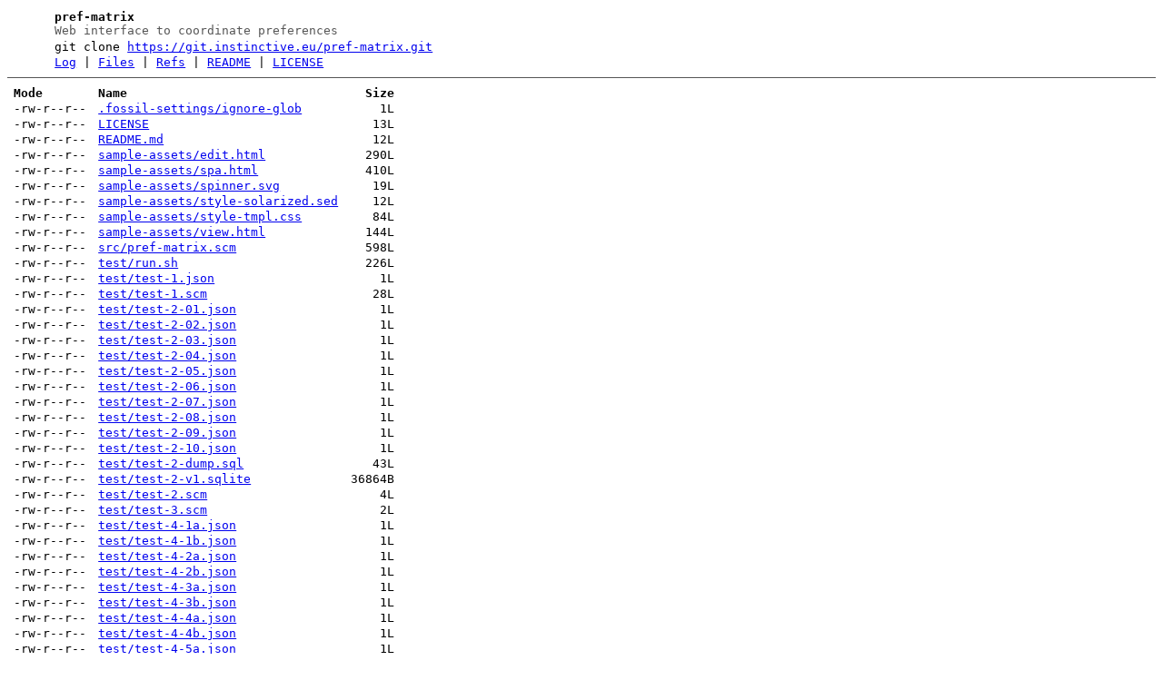

--- FILE ---
content_type: text/html
request_url: https://git.instinctive.eu/pref-matrix/files.html
body_size: 7581
content:
<!DOCTYPE html>
<html>
<head>
<meta http-equiv="Content-Type" content="text/html; charset=UTF-8" />
<meta name="viewport" content="width=device-width, initial-scale=1" />
<title>Files - pref-matrix - Web interface to coordinate preferences
</title>
<link rel="icon" type="image/png" href="favicon.png" />
<link rel="alternate" type="application/atom+xml" title="pref-matrix.git Atom Feed" href="atom.xml" />
<link rel="alternate" type="application/atom+xml" title="pref-matrix.git Atom Feed (tags)" href="tags.xml" />
<link rel="stylesheet" type="text/css" href="style.css" />
</head>
<body>
<table><tr><td><a href="../"><img src="logo.png" alt="" width="32" height="32" /></a></td><td><h1>pref-matrix</h1><span class="desc">Web interface to coordinate preferences
</span></td></tr><tr class="url"><td></td><td>git clone <a href="https://git.instinctive.eu/pref-matrix.git">https://git.instinctive.eu/pref-matrix.git</a></td></tr><tr><td></td><td>
<a href="log.html">Log</a> | <a href="files.html">Files</a> | <a href="refs.html">Refs</a> | <a href="file/README.md.html">README</a> | <a href="file/LICENSE.html">LICENSE</a></td></tr></table>
<hr/>
<div id="content">
<table id="files"><thead>
<tr><td><b>Mode</b></td><td><b>Name</b></td><td class="num" align="right"><b>Size</b></td></tr>
</thead><tbody>
<tr><td>-rw-r--r--</td><td><a href="file/.fossil-settings/ignore-glob.html">.fossil-settings/ignore-glob</a></td><td class="num" align="right">1L</td></tr>
<tr><td>-rw-r--r--</td><td><a href="file/LICENSE.html">LICENSE</a></td><td class="num" align="right">13L</td></tr>
<tr><td>-rw-r--r--</td><td><a href="file/README.md.html">README.md</a></td><td class="num" align="right">12L</td></tr>
<tr><td>-rw-r--r--</td><td><a href="file/sample-assets/edit.html.html">sample-assets/edit.html</a></td><td class="num" align="right">290L</td></tr>
<tr><td>-rw-r--r--</td><td><a href="file/sample-assets/spa.html.html">sample-assets/spa.html</a></td><td class="num" align="right">410L</td></tr>
<tr><td>-rw-r--r--</td><td><a href="file/sample-assets/spinner.svg.html">sample-assets/spinner.svg</a></td><td class="num" align="right">19L</td></tr>
<tr><td>-rw-r--r--</td><td><a href="file/sample-assets/style-solarized.sed.html">sample-assets/style-solarized.sed</a></td><td class="num" align="right">12L</td></tr>
<tr><td>-rw-r--r--</td><td><a href="file/sample-assets/style-tmpl.css.html">sample-assets/style-tmpl.css</a></td><td class="num" align="right">84L</td></tr>
<tr><td>-rw-r--r--</td><td><a href="file/sample-assets/view.html.html">sample-assets/view.html</a></td><td class="num" align="right">144L</td></tr>
<tr><td>-rw-r--r--</td><td><a href="file/src/pref-matrix.scm.html">src/pref-matrix.scm</a></td><td class="num" align="right">598L</td></tr>
<tr><td>-rw-r--r--</td><td><a href="file/test/run.sh.html">test/run.sh</a></td><td class="num" align="right">226L</td></tr>
<tr><td>-rw-r--r--</td><td><a href="file/test/test-1.json.html">test/test-1.json</a></td><td class="num" align="right">1L</td></tr>
<tr><td>-rw-r--r--</td><td><a href="file/test/test-1.scm.html">test/test-1.scm</a></td><td class="num" align="right">28L</td></tr>
<tr><td>-rw-r--r--</td><td><a href="file/test/test-2-01.json.html">test/test-2-01.json</a></td><td class="num" align="right">1L</td></tr>
<tr><td>-rw-r--r--</td><td><a href="file/test/test-2-02.json.html">test/test-2-02.json</a></td><td class="num" align="right">1L</td></tr>
<tr><td>-rw-r--r--</td><td><a href="file/test/test-2-03.json.html">test/test-2-03.json</a></td><td class="num" align="right">1L</td></tr>
<tr><td>-rw-r--r--</td><td><a href="file/test/test-2-04.json.html">test/test-2-04.json</a></td><td class="num" align="right">1L</td></tr>
<tr><td>-rw-r--r--</td><td><a href="file/test/test-2-05.json.html">test/test-2-05.json</a></td><td class="num" align="right">1L</td></tr>
<tr><td>-rw-r--r--</td><td><a href="file/test/test-2-06.json.html">test/test-2-06.json</a></td><td class="num" align="right">1L</td></tr>
<tr><td>-rw-r--r--</td><td><a href="file/test/test-2-07.json.html">test/test-2-07.json</a></td><td class="num" align="right">1L</td></tr>
<tr><td>-rw-r--r--</td><td><a href="file/test/test-2-08.json.html">test/test-2-08.json</a></td><td class="num" align="right">1L</td></tr>
<tr><td>-rw-r--r--</td><td><a href="file/test/test-2-09.json.html">test/test-2-09.json</a></td><td class="num" align="right">1L</td></tr>
<tr><td>-rw-r--r--</td><td><a href="file/test/test-2-10.json.html">test/test-2-10.json</a></td><td class="num" align="right">1L</td></tr>
<tr><td>-rw-r--r--</td><td><a href="file/test/test-2-dump.sql.html">test/test-2-dump.sql</a></td><td class="num" align="right">43L</td></tr>
<tr><td>-rw-r--r--</td><td><a href="file/test/test-2-v1.sqlite.html">test/test-2-v1.sqlite</a></td><td class="num" align="right">36864B</td></tr>
<tr><td>-rw-r--r--</td><td><a href="file/test/test-2.scm.html">test/test-2.scm</a></td><td class="num" align="right">4L</td></tr>
<tr><td>-rw-r--r--</td><td><a href="file/test/test-3.scm.html">test/test-3.scm</a></td><td class="num" align="right">2L</td></tr>
<tr><td>-rw-r--r--</td><td><a href="file/test/test-4-1a.json.html">test/test-4-1a.json</a></td><td class="num" align="right">1L</td></tr>
<tr><td>-rw-r--r--</td><td><a href="file/test/test-4-1b.json.html">test/test-4-1b.json</a></td><td class="num" align="right">1L</td></tr>
<tr><td>-rw-r--r--</td><td><a href="file/test/test-4-2a.json.html">test/test-4-2a.json</a></td><td class="num" align="right">1L</td></tr>
<tr><td>-rw-r--r--</td><td><a href="file/test/test-4-2b.json.html">test/test-4-2b.json</a></td><td class="num" align="right">1L</td></tr>
<tr><td>-rw-r--r--</td><td><a href="file/test/test-4-3a.json.html">test/test-4-3a.json</a></td><td class="num" align="right">1L</td></tr>
<tr><td>-rw-r--r--</td><td><a href="file/test/test-4-3b.json.html">test/test-4-3b.json</a></td><td class="num" align="right">1L</td></tr>
<tr><td>-rw-r--r--</td><td><a href="file/test/test-4-4a.json.html">test/test-4-4a.json</a></td><td class="num" align="right">1L</td></tr>
<tr><td>-rw-r--r--</td><td><a href="file/test/test-4-4b.json.html">test/test-4-4b.json</a></td><td class="num" align="right">1L</td></tr>
<tr><td>-rw-r--r--</td><td><a href="file/test/test-4-5a.json.html">test/test-4-5a.json</a></td><td class="num" align="right">1L</td></tr>
<tr><td>-rw-r--r--</td><td><a href="file/test/test-4-5b.json.html">test/test-4-5b.json</a></td><td class="num" align="right">1L</td></tr>
<tr><td>-rw-r--r--</td><td><a href="file/test/test-4-6a.json.html">test/test-4-6a.json</a></td><td class="num" align="right">1L</td></tr>
<tr><td>-rw-r--r--</td><td><a href="file/test/test-4-6b.json.html">test/test-4-6b.json</a></td><td class="num" align="right">1L</td></tr>
<tr><td>-rw-r--r--</td><td><a href="file/test/test-4-7a.json.html">test/test-4-7a.json</a></td><td class="num" align="right">1L</td></tr>
<tr><td>-rw-r--r--</td><td><a href="file/test/test-4-7b.json.html">test/test-4-7b.json</a></td><td class="num" align="right">1L</td></tr>
<tr><td>-rw-r--r--</td><td><a href="file/test/test-4-8a.json.html">test/test-4-8a.json</a></td><td class="num" align="right">1L</td></tr>
<tr><td>-rw-r--r--</td><td><a href="file/test/test-4-8b.json.html">test/test-4-8b.json</a></td><td class="num" align="right">1L</td></tr>
<tr><td>-rw-r--r--</td><td><a href="file/test/test-4-9b.json.html">test/test-4-9b.json</a></td><td class="num" align="right">1L</td></tr>
<tr><td>-rw-r--r--</td><td><a href="file/test/test-4.scm.html">test/test-4.scm</a></td><td class="num" align="right">2L</td></tr>
</tbody></table></div>
</body>
</html>
